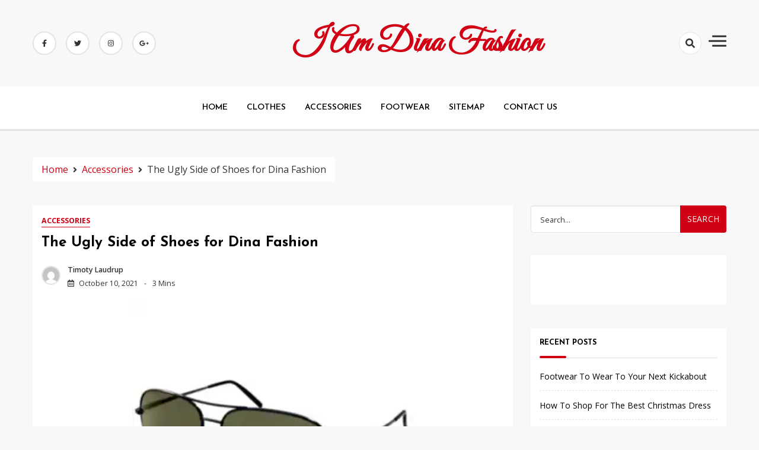

--- FILE ---
content_type: text/html; charset=UTF-8
request_url: http://www.iamdina.com/the-ugly-side-of-shoes-for-dina-fashion
body_size: 13400
content:
<!doctype html>
<html lang="en-US">

<head>
    <meta charset="UTF-8">
    <meta name="viewport" content="width=device-width, initial-scale=1">
    <link rel="profile" href="https://gmpg.org/xfn/11">

    <title>The Ugly Side of Shoes for Dina Fashion &#8211; I am Dina Fashion</title>
<meta name='robots' content='max-image-preview:large' />
<link rel='dns-prefetch' href='//fonts.googleapis.com' />
<link rel="alternate" type="application/rss+xml" title="I am Dina Fashion &raquo; Feed" href="http://www.iamdina.com/feed" />
<link rel="alternate" type="application/rss+xml" title="I am Dina Fashion &raquo; Comments Feed" href="http://www.iamdina.com/comments/feed" />
<link rel="alternate" type="application/rss+xml" title="I am Dina Fashion &raquo; The Ugly Side of Shoes for Dina Fashion Comments Feed" href="http://www.iamdina.com/the-ugly-side-of-shoes-for-dina-fashion/feed" />
<link rel="alternate" title="oEmbed (JSON)" type="application/json+oembed" href="http://www.iamdina.com/wp-json/oembed/1.0/embed?url=http%3A%2F%2Fwww.iamdina.com%2Fthe-ugly-side-of-shoes-for-dina-fashion" />
<link rel="alternate" title="oEmbed (XML)" type="text/xml+oembed" href="http://www.iamdina.com/wp-json/oembed/1.0/embed?url=http%3A%2F%2Fwww.iamdina.com%2Fthe-ugly-side-of-shoes-for-dina-fashion&#038;format=xml" />
<style id='wp-img-auto-sizes-contain-inline-css'>
img:is([sizes=auto i],[sizes^="auto," i]){contain-intrinsic-size:3000px 1500px}
/*# sourceURL=wp-img-auto-sizes-contain-inline-css */
</style>
<style id='wp-emoji-styles-inline-css'>

	img.wp-smiley, img.emoji {
		display: inline !important;
		border: none !important;
		box-shadow: none !important;
		height: 1em !important;
		width: 1em !important;
		margin: 0 0.07em !important;
		vertical-align: -0.1em !important;
		background: none !important;
		padding: 0 !important;
	}
/*# sourceURL=wp-emoji-styles-inline-css */
</style>
<style id='wp-block-library-inline-css'>
:root{--wp-block-synced-color:#7a00df;--wp-block-synced-color--rgb:122,0,223;--wp-bound-block-color:var(--wp-block-synced-color);--wp-editor-canvas-background:#ddd;--wp-admin-theme-color:#007cba;--wp-admin-theme-color--rgb:0,124,186;--wp-admin-theme-color-darker-10:#006ba1;--wp-admin-theme-color-darker-10--rgb:0,107,160.5;--wp-admin-theme-color-darker-20:#005a87;--wp-admin-theme-color-darker-20--rgb:0,90,135;--wp-admin-border-width-focus:2px}@media (min-resolution:192dpi){:root{--wp-admin-border-width-focus:1.5px}}.wp-element-button{cursor:pointer}:root .has-very-light-gray-background-color{background-color:#eee}:root .has-very-dark-gray-background-color{background-color:#313131}:root .has-very-light-gray-color{color:#eee}:root .has-very-dark-gray-color{color:#313131}:root .has-vivid-green-cyan-to-vivid-cyan-blue-gradient-background{background:linear-gradient(135deg,#00d084,#0693e3)}:root .has-purple-crush-gradient-background{background:linear-gradient(135deg,#34e2e4,#4721fb 50%,#ab1dfe)}:root .has-hazy-dawn-gradient-background{background:linear-gradient(135deg,#faaca8,#dad0ec)}:root .has-subdued-olive-gradient-background{background:linear-gradient(135deg,#fafae1,#67a671)}:root .has-atomic-cream-gradient-background{background:linear-gradient(135deg,#fdd79a,#004a59)}:root .has-nightshade-gradient-background{background:linear-gradient(135deg,#330968,#31cdcf)}:root .has-midnight-gradient-background{background:linear-gradient(135deg,#020381,#2874fc)}:root{--wp--preset--font-size--normal:16px;--wp--preset--font-size--huge:42px}.has-regular-font-size{font-size:1em}.has-larger-font-size{font-size:2.625em}.has-normal-font-size{font-size:var(--wp--preset--font-size--normal)}.has-huge-font-size{font-size:var(--wp--preset--font-size--huge)}.has-text-align-center{text-align:center}.has-text-align-left{text-align:left}.has-text-align-right{text-align:right}.has-fit-text{white-space:nowrap!important}#end-resizable-editor-section{display:none}.aligncenter{clear:both}.items-justified-left{justify-content:flex-start}.items-justified-center{justify-content:center}.items-justified-right{justify-content:flex-end}.items-justified-space-between{justify-content:space-between}.screen-reader-text{border:0;clip-path:inset(50%);height:1px;margin:-1px;overflow:hidden;padding:0;position:absolute;width:1px;word-wrap:normal!important}.screen-reader-text:focus{background-color:#ddd;clip-path:none;color:#444;display:block;font-size:1em;height:auto;left:5px;line-height:normal;padding:15px 23px 14px;text-decoration:none;top:5px;width:auto;z-index:100000}html :where(.has-border-color){border-style:solid}html :where([style*=border-top-color]){border-top-style:solid}html :where([style*=border-right-color]){border-right-style:solid}html :where([style*=border-bottom-color]){border-bottom-style:solid}html :where([style*=border-left-color]){border-left-style:solid}html :where([style*=border-width]){border-style:solid}html :where([style*=border-top-width]){border-top-style:solid}html :where([style*=border-right-width]){border-right-style:solid}html :where([style*=border-bottom-width]){border-bottom-style:solid}html :where([style*=border-left-width]){border-left-style:solid}html :where(img[class*=wp-image-]){height:auto;max-width:100%}:where(figure){margin:0 0 1em}html :where(.is-position-sticky){--wp-admin--admin-bar--position-offset:var(--wp-admin--admin-bar--height,0px)}@media screen and (max-width:600px){html :where(.is-position-sticky){--wp-admin--admin-bar--position-offset:0px}}

/*# sourceURL=wp-block-library-inline-css */
</style><style id='global-styles-inline-css'>
:root{--wp--preset--aspect-ratio--square: 1;--wp--preset--aspect-ratio--4-3: 4/3;--wp--preset--aspect-ratio--3-4: 3/4;--wp--preset--aspect-ratio--3-2: 3/2;--wp--preset--aspect-ratio--2-3: 2/3;--wp--preset--aspect-ratio--16-9: 16/9;--wp--preset--aspect-ratio--9-16: 9/16;--wp--preset--color--black: #000000;--wp--preset--color--cyan-bluish-gray: #abb8c3;--wp--preset--color--white: #ffffff;--wp--preset--color--pale-pink: #f78da7;--wp--preset--color--vivid-red: #cf2e2e;--wp--preset--color--luminous-vivid-orange: #ff6900;--wp--preset--color--luminous-vivid-amber: #fcb900;--wp--preset--color--light-green-cyan: #7bdcb5;--wp--preset--color--vivid-green-cyan: #00d084;--wp--preset--color--pale-cyan-blue: #8ed1fc;--wp--preset--color--vivid-cyan-blue: #0693e3;--wp--preset--color--vivid-purple: #9b51e0;--wp--preset--gradient--vivid-cyan-blue-to-vivid-purple: linear-gradient(135deg,rgb(6,147,227) 0%,rgb(155,81,224) 100%);--wp--preset--gradient--light-green-cyan-to-vivid-green-cyan: linear-gradient(135deg,rgb(122,220,180) 0%,rgb(0,208,130) 100%);--wp--preset--gradient--luminous-vivid-amber-to-luminous-vivid-orange: linear-gradient(135deg,rgb(252,185,0) 0%,rgb(255,105,0) 100%);--wp--preset--gradient--luminous-vivid-orange-to-vivid-red: linear-gradient(135deg,rgb(255,105,0) 0%,rgb(207,46,46) 100%);--wp--preset--gradient--very-light-gray-to-cyan-bluish-gray: linear-gradient(135deg,rgb(238,238,238) 0%,rgb(169,184,195) 100%);--wp--preset--gradient--cool-to-warm-spectrum: linear-gradient(135deg,rgb(74,234,220) 0%,rgb(151,120,209) 20%,rgb(207,42,186) 40%,rgb(238,44,130) 60%,rgb(251,105,98) 80%,rgb(254,248,76) 100%);--wp--preset--gradient--blush-light-purple: linear-gradient(135deg,rgb(255,206,236) 0%,rgb(152,150,240) 100%);--wp--preset--gradient--blush-bordeaux: linear-gradient(135deg,rgb(254,205,165) 0%,rgb(254,45,45) 50%,rgb(107,0,62) 100%);--wp--preset--gradient--luminous-dusk: linear-gradient(135deg,rgb(255,203,112) 0%,rgb(199,81,192) 50%,rgb(65,88,208) 100%);--wp--preset--gradient--pale-ocean: linear-gradient(135deg,rgb(255,245,203) 0%,rgb(182,227,212) 50%,rgb(51,167,181) 100%);--wp--preset--gradient--electric-grass: linear-gradient(135deg,rgb(202,248,128) 0%,rgb(113,206,126) 100%);--wp--preset--gradient--midnight: linear-gradient(135deg,rgb(2,3,129) 0%,rgb(40,116,252) 100%);--wp--preset--font-size--small: 13px;--wp--preset--font-size--medium: 20px;--wp--preset--font-size--large: 36px;--wp--preset--font-size--x-large: 42px;--wp--preset--spacing--20: 0.44rem;--wp--preset--spacing--30: 0.67rem;--wp--preset--spacing--40: 1rem;--wp--preset--spacing--50: 1.5rem;--wp--preset--spacing--60: 2.25rem;--wp--preset--spacing--70: 3.38rem;--wp--preset--spacing--80: 5.06rem;--wp--preset--shadow--natural: 6px 6px 9px rgba(0, 0, 0, 0.2);--wp--preset--shadow--deep: 12px 12px 50px rgba(0, 0, 0, 0.4);--wp--preset--shadow--sharp: 6px 6px 0px rgba(0, 0, 0, 0.2);--wp--preset--shadow--outlined: 6px 6px 0px -3px rgb(255, 255, 255), 6px 6px rgb(0, 0, 0);--wp--preset--shadow--crisp: 6px 6px 0px rgb(0, 0, 0);}:where(.is-layout-flex){gap: 0.5em;}:where(.is-layout-grid){gap: 0.5em;}body .is-layout-flex{display: flex;}.is-layout-flex{flex-wrap: wrap;align-items: center;}.is-layout-flex > :is(*, div){margin: 0;}body .is-layout-grid{display: grid;}.is-layout-grid > :is(*, div){margin: 0;}:where(.wp-block-columns.is-layout-flex){gap: 2em;}:where(.wp-block-columns.is-layout-grid){gap: 2em;}:where(.wp-block-post-template.is-layout-flex){gap: 1.25em;}:where(.wp-block-post-template.is-layout-grid){gap: 1.25em;}.has-black-color{color: var(--wp--preset--color--black) !important;}.has-cyan-bluish-gray-color{color: var(--wp--preset--color--cyan-bluish-gray) !important;}.has-white-color{color: var(--wp--preset--color--white) !important;}.has-pale-pink-color{color: var(--wp--preset--color--pale-pink) !important;}.has-vivid-red-color{color: var(--wp--preset--color--vivid-red) !important;}.has-luminous-vivid-orange-color{color: var(--wp--preset--color--luminous-vivid-orange) !important;}.has-luminous-vivid-amber-color{color: var(--wp--preset--color--luminous-vivid-amber) !important;}.has-light-green-cyan-color{color: var(--wp--preset--color--light-green-cyan) !important;}.has-vivid-green-cyan-color{color: var(--wp--preset--color--vivid-green-cyan) !important;}.has-pale-cyan-blue-color{color: var(--wp--preset--color--pale-cyan-blue) !important;}.has-vivid-cyan-blue-color{color: var(--wp--preset--color--vivid-cyan-blue) !important;}.has-vivid-purple-color{color: var(--wp--preset--color--vivid-purple) !important;}.has-black-background-color{background-color: var(--wp--preset--color--black) !important;}.has-cyan-bluish-gray-background-color{background-color: var(--wp--preset--color--cyan-bluish-gray) !important;}.has-white-background-color{background-color: var(--wp--preset--color--white) !important;}.has-pale-pink-background-color{background-color: var(--wp--preset--color--pale-pink) !important;}.has-vivid-red-background-color{background-color: var(--wp--preset--color--vivid-red) !important;}.has-luminous-vivid-orange-background-color{background-color: var(--wp--preset--color--luminous-vivid-orange) !important;}.has-luminous-vivid-amber-background-color{background-color: var(--wp--preset--color--luminous-vivid-amber) !important;}.has-light-green-cyan-background-color{background-color: var(--wp--preset--color--light-green-cyan) !important;}.has-vivid-green-cyan-background-color{background-color: var(--wp--preset--color--vivid-green-cyan) !important;}.has-pale-cyan-blue-background-color{background-color: var(--wp--preset--color--pale-cyan-blue) !important;}.has-vivid-cyan-blue-background-color{background-color: var(--wp--preset--color--vivid-cyan-blue) !important;}.has-vivid-purple-background-color{background-color: var(--wp--preset--color--vivid-purple) !important;}.has-black-border-color{border-color: var(--wp--preset--color--black) !important;}.has-cyan-bluish-gray-border-color{border-color: var(--wp--preset--color--cyan-bluish-gray) !important;}.has-white-border-color{border-color: var(--wp--preset--color--white) !important;}.has-pale-pink-border-color{border-color: var(--wp--preset--color--pale-pink) !important;}.has-vivid-red-border-color{border-color: var(--wp--preset--color--vivid-red) !important;}.has-luminous-vivid-orange-border-color{border-color: var(--wp--preset--color--luminous-vivid-orange) !important;}.has-luminous-vivid-amber-border-color{border-color: var(--wp--preset--color--luminous-vivid-amber) !important;}.has-light-green-cyan-border-color{border-color: var(--wp--preset--color--light-green-cyan) !important;}.has-vivid-green-cyan-border-color{border-color: var(--wp--preset--color--vivid-green-cyan) !important;}.has-pale-cyan-blue-border-color{border-color: var(--wp--preset--color--pale-cyan-blue) !important;}.has-vivid-cyan-blue-border-color{border-color: var(--wp--preset--color--vivid-cyan-blue) !important;}.has-vivid-purple-border-color{border-color: var(--wp--preset--color--vivid-purple) !important;}.has-vivid-cyan-blue-to-vivid-purple-gradient-background{background: var(--wp--preset--gradient--vivid-cyan-blue-to-vivid-purple) !important;}.has-light-green-cyan-to-vivid-green-cyan-gradient-background{background: var(--wp--preset--gradient--light-green-cyan-to-vivid-green-cyan) !important;}.has-luminous-vivid-amber-to-luminous-vivid-orange-gradient-background{background: var(--wp--preset--gradient--luminous-vivid-amber-to-luminous-vivid-orange) !important;}.has-luminous-vivid-orange-to-vivid-red-gradient-background{background: var(--wp--preset--gradient--luminous-vivid-orange-to-vivid-red) !important;}.has-very-light-gray-to-cyan-bluish-gray-gradient-background{background: var(--wp--preset--gradient--very-light-gray-to-cyan-bluish-gray) !important;}.has-cool-to-warm-spectrum-gradient-background{background: var(--wp--preset--gradient--cool-to-warm-spectrum) !important;}.has-blush-light-purple-gradient-background{background: var(--wp--preset--gradient--blush-light-purple) !important;}.has-blush-bordeaux-gradient-background{background: var(--wp--preset--gradient--blush-bordeaux) !important;}.has-luminous-dusk-gradient-background{background: var(--wp--preset--gradient--luminous-dusk) !important;}.has-pale-ocean-gradient-background{background: var(--wp--preset--gradient--pale-ocean) !important;}.has-electric-grass-gradient-background{background: var(--wp--preset--gradient--electric-grass) !important;}.has-midnight-gradient-background{background: var(--wp--preset--gradient--midnight) !important;}.has-small-font-size{font-size: var(--wp--preset--font-size--small) !important;}.has-medium-font-size{font-size: var(--wp--preset--font-size--medium) !important;}.has-large-font-size{font-size: var(--wp--preset--font-size--large) !important;}.has-x-large-font-size{font-size: var(--wp--preset--font-size--x-large) !important;}
/*# sourceURL=global-styles-inline-css */
</style>

<style id='classic-theme-styles-inline-css'>
/*! This file is auto-generated */
.wp-block-button__link{color:#fff;background-color:#32373c;border-radius:9999px;box-shadow:none;text-decoration:none;padding:calc(.667em + 2px) calc(1.333em + 2px);font-size:1.125em}.wp-block-file__button{background:#32373c;color:#fff;text-decoration:none}
/*# sourceURL=/wp-includes/css/classic-themes.min.css */
</style>
<link rel='stylesheet' id='dashy_body_font-css' href='//fonts.googleapis.com/css2?family=Open+Sans:ital,wght@0,400;0,600;0,700;0,800;1,400;1,600;1,700;1,800&#038;display=swap' media='all' />
<link rel='stylesheet' id='dashy_heading_font-css' href='//fonts.googleapis.com/css2?family=Josefin+Sans:ital,wght@0,300;0,400;0,500;0,600;0,700;1,300;1,400;1,500;1,600;1,700&#038;display=swap' media='all' />
<link rel='stylesheet' id='dashy-body-css' href='//fonts.googleapis.com/css2?family=Lora:ital,wght@0,400;0,500;0,600;0,700;1,400;1,500;1,600;1,700&#038;display=swap' media='all' />
<link rel='stylesheet' id='dashy-heading-font-css' href='//fonts.googleapis.com/css2?family=Playfair+Display:ital,wght@0,400;0,500;0,600;0,700;0,800;0,900;1,400;1,500;1,600;1,700;1,800;1,900&#038;display=swap' media='all' />
<link rel='stylesheet' id='dashy-great-font-css' href='//fonts.googleapis.com/css2?family=Great+Vibes&#038;display=swap' media='all' />
<link rel='stylesheet' id='dashy-allmin-css' href='http://www.iamdina.com/wp-content/themes/dashy/assets/css/all.min.css?ver=6.9' media='all' />
<link rel='stylesheet' id='dashy-style-css' href='http://www.iamdina.com/wp-content/themes/dashy-blog/style.css?ver=1.0.0' media='all' />
<script src="http://www.iamdina.com/wp-includes/js/jquery/jquery.min.js?ver=3.7.1" id="jquery-core-js"></script>
<script src="http://www.iamdina.com/wp-includes/js/jquery/jquery-migrate.min.js?ver=3.4.1" id="jquery-migrate-js"></script>
<link rel="https://api.w.org/" href="http://www.iamdina.com/wp-json/" /><link rel="alternate" title="JSON" type="application/json" href="http://www.iamdina.com/wp-json/wp/v2/posts/8211" /><link rel="EditURI" type="application/rsd+xml" title="RSD" href="http://www.iamdina.com/xmlrpc.php?rsd" />
<meta name="generator" content="WordPress 6.9" />
<link rel="canonical" href="http://www.iamdina.com/the-ugly-side-of-shoes-for-dina-fashion" />
<link rel='shortlink' href='http://www.iamdina.com/?p=8211' />
		<style id="wp-custom-css">
			 .post{ text-align: justify; 
}		</style>
		</head>

<body class="wp-singular post-template-default single single-post postid-8211 single-format-standard wp-theme-dashy wp-child-theme-dashy-blog default-mode">
        <div id="page" class="site">
        <a class="skip-link screen-reader-text" href="#primary">Skip to content</a>
        

        <!-- header start -->
        <header class="site-header  "
            style="background-image:url(); background-size: cover; background-position: center; background-repeat: no-repeat;">
            <div class="top-header">
                <div class="container">
                    <div class="top-header-in">
                        <ul class="social-list">
                            

<li>
    <a target="_blank" rel="noopener noreferrer" href="https://www.facebook.com/"
        class="social-icon">
        <i class="fab fa-facebook-f"></i>

    </a>
</li>
<li>
    <a target="_blank" rel="noopener noreferrer" href="https://www.twitter.com/"
        class="social-icon">
        <i class="fab fa-twitter"></i>

    </a>
</li>

<li>
    <a target="_blank" rel="noopener noreferrer" href="https://www.instagram.com/"
        class="social-icon">
        <i class="fab fa-instagram"></i>

    </a>
</li>

<li>
    <a target="_blank" rel="noopener noreferrer" href="https://www.google.com/"
        class="social-icon">
        <i class="fab fa-google-plus-g"></i>

    </a>
</li>


                        </ul>

                        <div class="site-branding">
                                                        <p class="site-title"><a href="http://www.iamdina.com/"
                                    rel="home">I am Dina Fashion</a></p>
                                                    </div><!-- .site-branding -->
                        <div class="top-header-right">

                            <div class="search-toggle">


                                <a href="#">
                                    <i class="fas fa-search"></i>
                                </a>

                                
    
<div class="searchform" role="search">
        <form role="search" method="get" action=http://www.iamdina.com/  >
        <label>
            <span class="screen-reader-text"> Search for: </span>
            <input type="search" class="search-field" placeholder= "Search..." value="" name="s">
        </label>
        <input type="submit" class="search-submit" value="Search">
    </form>	
</div>


                            </div>
                            <div class="canvas-button">
                                <a href="#" class="canvas-open">
                                    <span></span>
                                </a>

                            </div>


                        </div>
                    </div>
                </div>
                <div class="canvas-menu">
                    <div class="canvas-overlay"></div>
                    <div class="canvas-sidebar">
                    <a href="#" class="close-sidebar">
                            <i class="fas fa fa-times"></i>
                        </a>
                        <div class=" widget about-widget">
                            <div class="sidebar-title is-center">
                                <h3 class="widget-title">About Me</h3>
                            </div>

                            
                            <div class="about-body text-center">
                                <h5 class="author-name">
                                    Dashy                                </h5>
                                <p class="author-description">
                                    Hello word I am dashy Guy                                </p>
                                <div class="social-icons">
                                    <ul>
                                                                                <li><a
                                                href="https://www.facebook.com/"><i
                                                    class="fab fa-facebook-f"></i></a></li>
                                                                                
                                        <li><a
                                                href="https://www.instagram.com/"><i
                                                    class="fab fa-instagram"></i></a></li>
                                        
                                        
                                        <li><a
                                                href="https://www.twitter.com/"><i
                                                    class="fab fa-twitter"></i></a></li>
                                        
                                        
                                        <li><a
                                                href="https://www.linkedin.com/"><i
                                                    class="fab fa-linkedin"></i></a></li>
                                        
                                        
                                        <li><a
                                                href="https://www.youtube.com/"><i
                                                    class="fab fa-youtube"></i></a></li>
                                        
                                    </ul>
                                </div>
                            </div>



                        </div>
                        
                    </div>
                </div>
            </div>
            <div class="bottom-header">
                <div class="container">
                    <div class="bottom-header-in">
                        <a href="#" class="toggle-button open-button">
                            <span></span>
                            <span></span>
                            <span></span>
                            <span></span>
                        </a>
                        <div class="main-navigation-wrap">
                            <nav class="main-navigation">
                                <div class="mobile-menu-toggle"></div>
                                <div class="menu-menu-container"><ul id="primary-menu" class="menu"><li id="menu-item-18" class="menu-item menu-item-type-custom menu-item-object-custom menu-item-home menu-item-18"><a href="http://www.iamdina.com">HOME</a></li>
<li id="menu-item-20" class="menu-item menu-item-type-taxonomy menu-item-object-category menu-item-20"><a href="http://www.iamdina.com/category/clothes">CLOTHES</a></li>
<li id="menu-item-19" class="menu-item menu-item-type-taxonomy menu-item-object-category current-post-ancestor current-menu-parent current-post-parent menu-item-19"><a href="http://www.iamdina.com/category/accessories">ACCESSORIES</a></li>
<li id="menu-item-21" class="menu-item menu-item-type-taxonomy menu-item-object-category menu-item-21"><a href="http://www.iamdina.com/category/footwear">FOOTWEAR</a></li>
<li id="menu-item-22" class="menu-item menu-item-type-post_type menu-item-object-page menu-item-22"><a href="http://www.iamdina.com/sitemap">SITEMAP</a></li>
<li id="menu-item-23" class="menu-item menu-item-type-post_type menu-item-object-page menu-item-23"><a href="http://www.iamdina.com/contact-us">CONTACT US</a></li>
</ul></div>                            </nav>
                        </div>
                    </div>
                </div>

            </div>


        </header><div class="custom-breadcrumb">
    <div class="container">
   
        <nav role="navigation" aria-label="Breadcrumbs" class="breadcrumb-trail breadcrumbs" itemprop="breadcrumb"><ul class="trail-items" itemscope itemtype="http://schema.org/BreadcrumbList"><meta name="numberOfItems" content="3" /><meta name="itemListOrder" content="Ascending" /><li itemprop="itemListElement" itemscope itemtype="http://schema.org/ListItem" class="trail-item trail-begin"><a href="http://www.iamdina.com" rel="home"><span itemprop="name">Home</span></a><meta itemprop="position" content="1" /></li><li itemprop="itemListElement" itemscope itemtype="http://schema.org/ListItem" class="trail-item"><a href="http://www.iamdina.com/category/accessories"><span itemprop="name">Accessories</span></a><meta itemprop="position" content="2" /></li><li itemprop="itemListElement" itemscope itemtype="http://schema.org/ListItem" class="trail-item trail-end"><span itemprop="name">The Ugly Side of Shoes for Dina Fashion</span><meta itemprop="position" content="3" /></li></ul></nav>


    </div>

</div>
<div id="content" class="site-content">
<div class="container">
    <div class="row">
    <div id="primary" class="content-area rpl-lg-8 primary">
    <main id="main" class="site-main">

        

        <div class="main-post">
    <article id="post-8211" class="post-8211 post type-post status-publish format-standard hentry category-accessories tag-fashion tag-shoes">
                <div class="post-wrapper">
       
            <div class="main-entry-content">
                <span class="cat-links is-start">
                                    <a href="http://www.iamdina.com/category/accessories">
                        Accessories                    </a>

                                    </span>
                <div class="entry-header">
                    <h1 class="entry-title">The Ugly Side of Shoes for Dina Fashion</h1>                </div>

                <div class="entry-meta">
                    <!-- Date -->

                                                  <span class="author vcard">
                              <div class="author-avatar">
                                  <img alt='' src='https://secure.gravatar.com/avatar/0a66cfdebfbc2e4ac6b3adf04518535c5af564d123ac7f7d084c4496bb19fffb?s=32&#038;d=mm&#038;r=g' srcset='https://secure.gravatar.com/avatar/0a66cfdebfbc2e4ac6b3adf04518535c5af564d123ac7f7d084c4496bb19fffb?s=64&#038;d=mm&#038;r=g 2x' class='avatar avatar-32 photo' height='32' width='32' decoding='async'/>                              </div>
                          </span>
                          
                          

              
                    <div class="entry-meta-content">




                        <span class="byline"> <a class="url fn n" href="http://www.iamdina.com">Timoty Laudrup</a></span>
                        <div class="date-read">




                            <span class="posted-on"><a href="http://www.iamdina.com/the-ugly-side-of-shoes-for-dina-fashion" rel="bookmark"><time class="entry-date published updated" datetime="2021-10-10T14:58:29+00:00">October 10, 2021</time></a></span>
                            <!-- Author -->


                      

                        
                                
                            <span class="comments-link">
                            3 mins
                            </span>
                        
                        </div>
                </div>

               
                
                

                </div>
                <div class="entry-content">
                    <p><img decoding="async" class="wp-post-image aligncenter" src="https://ak1.ostkcdn.com/images/products/12484810/Serengeti-7190-Aviator-555nm-Polarized-Sunglasses-695cf543-0ddc-4255-9fb7-d2df7f6a0cdb_320.jpg" width="475px" alt="Shoes for Dina Fashion">Normally, watches present the time of day , giving at least the hour and minute, and often the second. Anyone can select a generic necklace, bracelet or pair of earrings &#8211; nonetheless it means one thing when someone takes the time to notice the small print of a bit of jewelry and the way these particulars will converse to somebody. I used to be nissan navara d22 automobile e-guide 2006 driving to work sitting on 100km\ h when the again wheels locked up because the gear field had actually fallen out of the automotive once more nissan blamed me and i was out of pocket for over $ 5000 as when i spoke to my lawyer i used to be suggested i&#8217;d not win and obtained second and third recommendation and was instructed the same.</p>
<p>For those who like digital watches, you&#8217;ll merely go for a Casio Youth sequence watch for males and extra. Faucet shoes, which are utilized in faucet dancing , may be constituted of any type of shoe to which faucets might be hooked up. 29. The Middleâ€ ( IMDb TELEVISION )Â By no means as flashy as its ABC household-sitcom cousins, &#8220;Center&#8221; is a stalwart, candy comedy with good performances and nine prolonged seasons to binge-watch. Instantly elevate any outfit with an aesthetic pair of heels Whether or not you&#8217;re after a platform style, a block-heeled pair of a glamorous peep-toe design, THE ENDURING&#8217;s edit of heels has one factor for each event.</p>
<h2>Pointe shoes are designed for ballet dancing.</h2>
<p>For these of you who&#8217;re concerned about your privacy and don&#8217;t want another customers who&#8217;ve access to your computer to know what websites you&#8217;ve got been visiting online, have to know tips on methods to totally erase net historical past. The ruggedly good-looking as nicely nissan navara d22 automobile e-book 2006 as capable nissan navara usually will get missed when people resolve to purchase a bakkie, but it surely has a lot to supply. Be taught the lightning percy manser e ebook thief absolutely with out spending a dime at readanybook. This implies that viruses deposited on shoes manufactured from plastic could retain the lively virus for just a few days,â€ they often may dry out sooner on pure fibers. Lenses with gentle transmission lower than seventy five% are unsuitable for evening driving, and lenses with mild transmission lower than 8% (class four) are unsuitable for driving at any time; they should by UK laws be labelled &#8216;Not acceptable for driving and highway use&#8217;.</p>
<h2>Over time, most lenses bubble and flake.</h2>
<p>Watches designed for helium blended-gasoline diving might have extra markings to stage this out. The purpose is to permit the wearer to simply change lenses when gentle situations or actions change. Polarized lenses begin at $32.ninety nine. From sparkling diamond necklaces and trendy layered bracelets to assertion earrings and trendy stackable rings to fashionable watches , Kay Jewelers has the perfect jewelry piece to intensify your wardrobe, your lifestyle and your funds. There are moreover all types of shoes designed for several types of dancing.</p>
<h2>Conclusion</h2>
<p>All types of footwear is used by dancers. Shop our all-the-rage assortment of attractive women&#8217;s gown shoes for the most important surging type tendencies of the second and by no means exit of vogue mainstays. Showcasing a gorgeous mixture of timeless design and superior watchmaking, this new ORIENT forty three.4mm mechanical sports activities actions diver watch supports water resistance of 200 meters, preferrred for diving and on a regular basis use.</p>
                </div>
                <div class="entry-footer is-start">
                <b>Share :</b>
                    
<ul class="post-share">
    <li><a target="_blank" href="https://www.facebook.com/sharer/sharer.php?u=http://www.iamdina.com/the-ugly-side-of-shoes-for-dina-fashion"><i class="fab fa-facebook-f"></i></a></li>
    <li><a target="_blank" href="https://twitter.com/share?text=The%20Ugly%20Side%20of%20Shoes%20for%20Dina%20Fashion&#038;url=http://www.iamdina.com/the-ugly-side-of-shoes-for-dina-fashion"><i class="fab fa-twitter"></i></a></li>
    <li><a target="_blank" href="https://pinterest.com/pin/create/button/?url=http://www.iamdina.com/the-ugly-side-of-shoes-for-dina-fashion&#038;media=&#038;description=The%20Ugly%20Side%20of%20Shoes%20for%20Dina%20Fashion"><i class="fab fa-pinterest"></i></a></li>
    <li> <a target="_blank" href="http://www.linkedin.com/shareArticle?mini=true&#038;title=The%20Ugly%20Side%20of%20Shoes%20for%20Dina%20Fashion&#038;url=http://www.iamdina.com/the-ugly-side-of-shoes-for-dina-fashion"><i class="fab fa-linkedin"></i></a></li>
</ul>

                </div>
            </div>
            
    </article>
</div>        
	<nav class="navigation post-navigation" aria-label="Posts">
		<h2 class="screen-reader-text">Post navigation</h2>
		<div class="nav-links"><div class="nav-previous"><a href="http://www.iamdina.com/the-shoes-for-dina-fashion-game" rel="prev"><span class="nav-subtitle">Previous:</span> <span class="nav-title">The Shoes for Dina Fashion Game</span></a></div><div class="nav-next"><a href="http://www.iamdina.com/brief-report-teaches-you-the-ins-and-outs-of-dress-for-dina-fashion-and-today-what-you-have-to-do" rel="next"><span class="nav-subtitle">Next:</span> <span class="nav-title">Brief Report Teaches You The Ins and Outs of Dress for Dina Fashion And Today What You Have To Do</span></a></div></div>
	</nav>	<aside class="related-posts">
		<h2 class="section-heading">Related Post</h2>
		<div class="row">
					<div class="rpl-xl-4 rpl lg-6">
                    <article class="related-post hentry post">
											
					 <div class="post-wrapper">
					 <div class="main-entry-content">
                    
                        <header class="entry-header">
                            <h4><a href="http://www.iamdina.com/what-they-told-you-about-clothes-of-dina-fashion-is-dead-wrong-and-listed-here-is-why">What They Told You About Clothes of Dina Fashion Is Dead Wrong&#8230;And Listed here is Why</a></h4>
                        </header> 

						</div>
						</div>  
                        
                    </article>
                </div>
					<div class="rpl-xl-4 rpl lg-6">
                    <article class="related-post hentry post">
											
					 <div class="post-wrapper">
					 <div class="main-entry-content">
                    
                        <header class="entry-header">
                            <h4><a href="http://www.iamdina.com/outrageous-shoes-for-dina-fashion-recommendations">Outrageous Shoes for Dina Fashion Recommendations</a></h4>
                        </header> 

						</div>
						</div>  
                        
                    </article>
                </div>
					<div class="rpl-xl-4 rpl lg-6">
                    <article class="related-post hentry post">
											
					 <div class="post-wrapper">
					 <div class="main-entry-content">
                    
                        <header class="entry-header">
                            <h4><a href="http://www.iamdina.com/neutral-report-shows-5-new-issues-about-footwear-from-dina-fashion-that-no-one-is-talking-about">Neutral Report Shows 5 New Issues About Footwear from Dina Fashion That No one Is Talking About</a></h4>
                        </header> 

						</div>
						</div>  
                        
                    </article>
                </div>
				</div>
		</aside>
	 

        </main>
        
<div id="comments" class="comments-area">

		<div id="respond" class="comment-respond">
		<h3 id="reply-title" class="comment-reply-title">Leave a Reply <small><a rel="nofollow" id="cancel-comment-reply-link" href="/the-ugly-side-of-shoes-for-dina-fashion#respond" style="display:none;">Cancel reply</a></small></h3><p class="must-log-in">You must be <a href="http://www.iamdina.com/wp-login.php?redirect_to=http%3A%2F%2Fwww.iamdina.com%2Fthe-ugly-side-of-shoes-for-dina-fashion">logged in</a> to post a comment.</p>	</div><!-- #respond -->
	
</div><!-- #comments -->
    </div>
    <div class="rpl-lg-4 secondary" id="sidebar-secondary">
        

    <aside id="secondary" class="sidebar">
        <section id="search-2" class="widget sidebar-widget widget_search">
    
<div class="searchform" role="search">
        <form role="search" method="get" action=http://www.iamdina.com/  >
        <label>
            <span class="screen-reader-text"> Search for: </span>
            <input type="search" class="search-field" placeholder= "Search..." value="" name="s">
        </label>
        <input type="submit" class="search-submit" value="Search">
    </form>	
</div>
</section><section id="magenet_widget-2" class="widget sidebar-widget widget_magenet_widget"><aside class="widget magenet_widget_box"><div class="mads-block"></div></aside></section>
		<section id="recent-posts-2" class="widget sidebar-widget widget_recent_entries">
		<div class="sidebar-title"><h3 class="widget-title">Recent Posts</h3></div>
		<ul>
											<li>
					<a href="http://www.iamdina.com/footwear-to-wear-to-your-next-kickabout">Footwear To Wear To Your Next Kickabout</a>
									</li>
											<li>
					<a href="http://www.iamdina.com/how-to-shop-for-the-best-christmas-dress">How To Shop For The Best Christmas Dress</a>
									</li>
											<li>
					<a href="http://www.iamdina.com/what-everybody-else-does-as-it-pertains-to-footwear-from-dina-fashion-and-what-you-should-do-different">What Everybody Else Does As It Pertains To Footwear from Dina Fashion And What You Should Do Different</a>
									</li>
											<li>
					<a href="http://www.iamdina.com/the-do-this-get-that-guide-on-sneaker-of-dina-fashion">The Do This, Get That Guide On Sneaker of Dina Fashion</a>
									</li>
											<li>
					<a href="http://www.iamdina.com/life-death-and-shoes-for-dina-fashion">Life, Death and Shoes for Dina Fashion</a>
									</li>
											<li>
					<a href="http://www.iamdina.com/the-top-5-most-asked-questions-about-footwear-from-dina-fashion">The Top 5 Most Asked Questions About Footwear from Dina Fashion</a>
									</li>
											<li>
					<a href="http://www.iamdina.com/strategies-to-shoes-for-dina-fashion-that-just-a-few-know-about">Strategies To Shoes for Dina Fashion That Just A Few Know About</a>
									</li>
											<li>
					<a href="http://www.iamdina.com/3-tips-for-jewelry-from-dina-fashion-today-you-should-use">3 Tips For Jewelry from Dina Fashion Today You Should Use</a>
									</li>
											<li>
					<a href="http://www.iamdina.com/the-thing-you-need-to-understand-about-sweater-from-dina-fashion-and-why">The Thing You Need To Understand About Sweater from Dina Fashion And Why</a>
									</li>
											<li>
					<a href="http://www.iamdina.com/the-core-key-on-sneaker-of-dina-fashion-uncovered">The Core Key on Sneaker of Dina Fashion Uncovered</a>
									</li>
					</ul>

		</section><section id="archives-2" class="widget sidebar-widget widget_archive"><div class="sidebar-title"><h3 class="widget-title">Archives</h3></div>
			<ul>
					<li><a href='http://www.iamdina.com/2023/10'>October 2023</a></li>
	<li><a href='http://www.iamdina.com/2022/04'>April 2022</a></li>
	<li><a href='http://www.iamdina.com/2022/03'>March 2022</a></li>
	<li><a href='http://www.iamdina.com/2022/02'>February 2022</a></li>
	<li><a href='http://www.iamdina.com/2022/01'>January 2022</a></li>
	<li><a href='http://www.iamdina.com/2021/12'>December 2021</a></li>
	<li><a href='http://www.iamdina.com/2021/11'>November 2021</a></li>
	<li><a href='http://www.iamdina.com/2021/10'>October 2021</a></li>
	<li><a href='http://www.iamdina.com/2021/09'>September 2021</a></li>
	<li><a href='http://www.iamdina.com/2021/08'>August 2021</a></li>
	<li><a href='http://www.iamdina.com/2021/07'>July 2021</a></li>
	<li><a href='http://www.iamdina.com/2021/06'>June 2021</a></li>
	<li><a href='http://www.iamdina.com/2021/05'>May 2021</a></li>
	<li><a href='http://www.iamdina.com/2021/04'>April 2021</a></li>
	<li><a href='http://www.iamdina.com/2021/03'>March 2021</a></li>
	<li><a href='http://www.iamdina.com/2021/02'>February 2021</a></li>
	<li><a href='http://www.iamdina.com/2021/01'>January 2021</a></li>
	<li><a href='http://www.iamdina.com/2020/12'>December 2020</a></li>
			</ul>

			</section><section id="tag_cloud-2" class="widget sidebar-widget widget_tag_cloud"><div class="sidebar-title"><h3 class="widget-title">Tags</h3></div><div class="tagcloud"><a href="http://www.iamdina.com/tag/avengers-clothes" class="tag-cloud-link tag-link-52 tag-link-position-1" style="font-size: 8pt;" aria-label="avengers clothes (1 item)">avengers clothes</a>
<a href="http://www.iamdina.com/tag/basics" class="tag-cloud-link tag-link-7 tag-link-position-2" style="font-size: 9.9266055045872pt;" aria-label="basics (3 items)">basics</a>
<a href="http://www.iamdina.com/tag/brand" class="tag-cloud-link tag-link-8 tag-link-position-3" style="font-size: 9.9266055045872pt;" aria-label="brand (3 items)">brand</a>
<a href="http://www.iamdina.com/tag/classic" class="tag-cloud-link tag-link-9 tag-link-position-4" style="font-size: 8pt;" aria-label="classic (1 item)">classic</a>
<a href="http://www.iamdina.com/tag/clothes" class="tag-cloud-link tag-link-10 tag-link-position-5" style="font-size: 15.385321100917pt;" aria-label="clothes (27 items)">clothes</a>
<a href="http://www.iamdina.com/tag/details" class="tag-cloud-link tag-link-11 tag-link-position-6" style="font-size: 12.495412844037pt;" aria-label="details (9 items)">details</a>
<a href="http://www.iamdina.com/tag/different" class="tag-cloud-link tag-link-12 tag-link-position-7" style="font-size: 9.9266055045872pt;" aria-label="different (3 items)">different</a>
<a href="http://www.iamdina.com/tag/dress" class="tag-cloud-link tag-link-13 tag-link-position-8" style="font-size: 15.899082568807pt;" aria-label="dress (33 items)">dress</a>
<a href="http://www.iamdina.com/tag/elements" class="tag-cloud-link tag-link-14 tag-link-position-9" style="font-size: 9.9266055045872pt;" aria-label="elements (3 items)">elements</a>
<a href="http://www.iamdina.com/tag/experts" class="tag-cloud-link tag-link-15 tag-link-position-10" style="font-size: 11.853211009174pt;" aria-label="experts (7 items)">experts</a>
<a href="http://www.iamdina.com/tag/exploited" class="tag-cloud-link tag-link-16 tag-link-position-11" style="font-size: 8pt;" aria-label="exploited (1 item)">exploited</a>
<a href="http://www.iamdina.com/tag/exposed" class="tag-cloud-link tag-link-17 tag-link-position-12" style="font-size: 13.651376146789pt;" aria-label="exposed (14 items)">exposed</a>
<a href="http://www.iamdina.com/tag/expressing" class="tag-cloud-link tag-link-18 tag-link-position-13" style="font-size: 10.56880733945pt;" aria-label="expressing (4 items)">expressing</a>
<a href="http://www.iamdina.com/tag/fashion" class="tag-cloud-link tag-link-19 tag-link-position-14" style="font-size: 22pt;" aria-label="fashion (299 items)">fashion</a>
<a href="http://www.iamdina.com/tag/footwear" class="tag-cloud-link tag-link-20 tag-link-position-15" style="font-size: 16.348623853211pt;" aria-label="footwear (39 items)">footwear</a>
<a href="http://www.iamdina.com/tag/guide" class="tag-cloud-link tag-link-21 tag-link-position-16" style="font-size: 11.853211009174pt;" aria-label="guide (7 items)">guide</a>
<a href="http://www.iamdina.com/tag/happening" class="tag-cloud-link tag-link-22 tag-link-position-17" style="font-size: 8pt;" aria-label="happening (1 item)">happening</a>
<a href="http://www.iamdina.com/tag/indicators" class="tag-cloud-link tag-link-23 tag-link-position-18" style="font-size: 8pt;" aria-label="indicators (1 item)">indicators</a>
<a href="http://www.iamdina.com/tag/information" class="tag-cloud-link tag-link-24 tag-link-position-19" style="font-size: 9.1559633027523pt;" aria-label="information (2 items)">information</a>
<a href="http://www.iamdina.com/tag/issues" class="tag-cloud-link tag-link-25 tag-link-position-20" style="font-size: 9.1559633027523pt;" aria-label="issues (2 items)">issues</a>
<a href="http://www.iamdina.com/tag/jewelry" class="tag-cloud-link tag-link-26 tag-link-position-21" style="font-size: 16.220183486239pt;" aria-label="jewelry (37 items)">jewelry</a>
<a href="http://www.iamdina.com/tag/learn" class="tag-cloud-link tag-link-27 tag-link-position-22" style="font-size: 12.174311926606pt;" aria-label="learn (8 items)">learn</a>
<a href="http://www.iamdina.com/tag/letting" class="tag-cloud-link tag-link-28 tag-link-position-23" style="font-size: 8pt;" aria-label="letting (1 item)">letting</a>
<a href="http://www.iamdina.com/tag/neutral" class="tag-cloud-link tag-link-29 tag-link-position-24" style="font-size: 9.9266055045872pt;" aria-label="neutral (3 items)">neutral</a>
<a href="http://www.iamdina.com/tag/overview" class="tag-cloud-link tag-link-30 tag-link-position-25" style="font-size: 10.56880733945pt;" aria-label="overview (4 items)">overview</a>
<a href="http://www.iamdina.com/tag/professional" class="tag-cloud-link tag-link-32 tag-link-position-26" style="font-size: 9.1559633027523pt;" aria-label="professional (2 items)">professional</a>
<a href="http://www.iamdina.com/tag/questionable" class="tag-cloud-link tag-link-33 tag-link-position-27" style="font-size: 9.1559633027523pt;" aria-label="questionable (2 items)">questionable</a>
<a href="http://www.iamdina.com/tag/questions" class="tag-cloud-link tag-link-34 tag-link-position-28" style="font-size: 13.779816513761pt;" aria-label="questions (15 items)">questions</a>
<a href="http://www.iamdina.com/tag/reality" class="tag-cloud-link tag-link-35 tag-link-position-29" style="font-size: 9.9266055045872pt;" aria-label="reality (3 items)">reality</a>
<a href="http://www.iamdina.com/tag/report" class="tag-cloud-link tag-link-37 tag-link-position-30" style="font-size: 13.009174311927pt;" aria-label="report (11 items)">report</a>
<a href="http://www.iamdina.com/tag/revealed" class="tag-cloud-link tag-link-38 tag-link-position-31" style="font-size: 14.550458715596pt;" aria-label="revealed (20 items)">revealed</a>
<a href="http://www.iamdina.com/tag/reveals" class="tag-cloud-link tag-link-39 tag-link-position-32" style="font-size: 11.082568807339pt;" aria-label="reveals (5 items)">reveals</a>
<a href="http://www.iamdina.com/tag/scary" class="tag-cloud-link tag-link-40 tag-link-position-33" style="font-size: 9.1559633027523pt;" aria-label="scary (2 items)">scary</a>
<a href="http://www.iamdina.com/tag/secret" class="tag-cloud-link tag-link-41 tag-link-position-34" style="font-size: 13.97247706422pt;" aria-label="secret (16 items)">secret</a>
<a href="http://www.iamdina.com/tag/shirt-printing" class="tag-cloud-link tag-link-5 tag-link-position-35" style="font-size: 8pt;" aria-label="Shirt Printing (1 item)">Shirt Printing</a>
<a href="http://www.iamdina.com/tag/shoes" class="tag-cloud-link tag-link-42 tag-link-position-36" style="font-size: 17.504587155963pt;" aria-label="shoes (59 items)">shoes</a>
<a href="http://www.iamdina.com/tag/short" class="tag-cloud-link tag-link-43 tag-link-position-37" style="font-size: 9.9266055045872pt;" aria-label="short (3 items)">short</a>
<a href="http://www.iamdina.com/tag/shows" class="tag-cloud-link tag-link-44 tag-link-position-38" style="font-size: 11.082568807339pt;" aria-label="shows (5 items)">shows</a>
<a href="http://www.iamdina.com/tag/simple" class="tag-cloud-link tag-link-45 tag-link-position-39" style="font-size: 13.009174311927pt;" aria-label="simple (11 items)">simple</a>
<a href="http://www.iamdina.com/tag/sneaker" class="tag-cloud-link tag-link-46 tag-link-position-40" style="font-size: 15.642201834862pt;" aria-label="sneaker (30 items)">sneaker</a>
<a href="http://www.iamdina.com/tag/starting" class="tag-cloud-link tag-link-47 tag-link-position-41" style="font-size: 11.082568807339pt;" aria-label="starting (5 items)">starting</a>
<a href="http://www.iamdina.com/tag/statements" class="tag-cloud-link tag-link-48 tag-link-position-42" style="font-size: 11.082568807339pt;" aria-label="statements (5 items)">statements</a>
<a href="http://www.iamdina.com/tag/sunglasses" class="tag-cloud-link tag-link-49 tag-link-position-43" style="font-size: 16.091743119266pt;" aria-label="sunglasses (35 items)">sunglasses</a>
<a href="http://www.iamdina.com/tag/sweater" class="tag-cloud-link tag-link-50 tag-link-position-44" style="font-size: 16.412844036697pt;" aria-label="sweater (40 items)">sweater</a>
<a href="http://www.iamdina.com/tag/techniques" class="tag-cloud-link tag-link-51 tag-link-position-45" style="font-size: 10.56880733945pt;" aria-label="techniques (4 items)">techniques</a></div>
</section>    </aside>    </div>


</div>







</div>
    </div>

<!-- wmm w -->


<footer class="site-footer is-bg">
    <div class="footer-in">
        <div class="container">
            <div class='row'>
                                                                
            </div>

        </div>

    </div>
    <div class="site-info">
        <div class="container">
            <div class="siteinfo-text">

                <p>Copyright © 2020  All Rights Reserved.</p>


                <p>Powered by : Ripplethemes </p>

            </div>
        </div>
    </div>

</footer>


<script type="speculationrules">
{"prefetch":[{"source":"document","where":{"and":[{"href_matches":"/*"},{"not":{"href_matches":["/wp-*.php","/wp-admin/*","/wp-content/uploads/*","/wp-content/*","/wp-content/plugins/*","/wp-content/themes/dashy-blog/*","/wp-content/themes/dashy/*","/*\\?(.+)"]}},{"not":{"selector_matches":"a[rel~=\"nofollow\"]"}},{"not":{"selector_matches":".no-prefetch, .no-prefetch a"}}]},"eagerness":"conservative"}]}
</script>
<script src="http://www.iamdina.com/wp-content/themes/dashy/assets/js/all.min.js?ver=1.0.0" id="dashy-allmin-js"></script>
<script src="http://www.iamdina.com/wp-content/themes/dashy/assets/js/navigation.js?ver=1.0.0" id="dashy-navigation-js"></script>
<script src="http://www.iamdina.com/wp-content/themes/dashy/assets/js/script.js?ver=1.0.0" id="dashy-script-js"></script>
<script src="http://www.iamdina.com/wp-includes/js/comment-reply.min.js?ver=6.9" id="comment-reply-js" async data-wp-strategy="async" fetchpriority="low"></script>
<script id="wp-emoji-settings" type="application/json">
{"baseUrl":"https://s.w.org/images/core/emoji/17.0.2/72x72/","ext":".png","svgUrl":"https://s.w.org/images/core/emoji/17.0.2/svg/","svgExt":".svg","source":{"concatemoji":"http://www.iamdina.com/wp-includes/js/wp-emoji-release.min.js?ver=6.9"}}
</script>
<script type="module">
/*! This file is auto-generated */
const a=JSON.parse(document.getElementById("wp-emoji-settings").textContent),o=(window._wpemojiSettings=a,"wpEmojiSettingsSupports"),s=["flag","emoji"];function i(e){try{var t={supportTests:e,timestamp:(new Date).valueOf()};sessionStorage.setItem(o,JSON.stringify(t))}catch(e){}}function c(e,t,n){e.clearRect(0,0,e.canvas.width,e.canvas.height),e.fillText(t,0,0);t=new Uint32Array(e.getImageData(0,0,e.canvas.width,e.canvas.height).data);e.clearRect(0,0,e.canvas.width,e.canvas.height),e.fillText(n,0,0);const a=new Uint32Array(e.getImageData(0,0,e.canvas.width,e.canvas.height).data);return t.every((e,t)=>e===a[t])}function p(e,t){e.clearRect(0,0,e.canvas.width,e.canvas.height),e.fillText(t,0,0);var n=e.getImageData(16,16,1,1);for(let e=0;e<n.data.length;e++)if(0!==n.data[e])return!1;return!0}function u(e,t,n,a){switch(t){case"flag":return n(e,"\ud83c\udff3\ufe0f\u200d\u26a7\ufe0f","\ud83c\udff3\ufe0f\u200b\u26a7\ufe0f")?!1:!n(e,"\ud83c\udde8\ud83c\uddf6","\ud83c\udde8\u200b\ud83c\uddf6")&&!n(e,"\ud83c\udff4\udb40\udc67\udb40\udc62\udb40\udc65\udb40\udc6e\udb40\udc67\udb40\udc7f","\ud83c\udff4\u200b\udb40\udc67\u200b\udb40\udc62\u200b\udb40\udc65\u200b\udb40\udc6e\u200b\udb40\udc67\u200b\udb40\udc7f");case"emoji":return!a(e,"\ud83e\u1fac8")}return!1}function f(e,t,n,a){let r;const o=(r="undefined"!=typeof WorkerGlobalScope&&self instanceof WorkerGlobalScope?new OffscreenCanvas(300,150):document.createElement("canvas")).getContext("2d",{willReadFrequently:!0}),s=(o.textBaseline="top",o.font="600 32px Arial",{});return e.forEach(e=>{s[e]=t(o,e,n,a)}),s}function r(e){var t=document.createElement("script");t.src=e,t.defer=!0,document.head.appendChild(t)}a.supports={everything:!0,everythingExceptFlag:!0},new Promise(t=>{let n=function(){try{var e=JSON.parse(sessionStorage.getItem(o));if("object"==typeof e&&"number"==typeof e.timestamp&&(new Date).valueOf()<e.timestamp+604800&&"object"==typeof e.supportTests)return e.supportTests}catch(e){}return null}();if(!n){if("undefined"!=typeof Worker&&"undefined"!=typeof OffscreenCanvas&&"undefined"!=typeof URL&&URL.createObjectURL&&"undefined"!=typeof Blob)try{var e="postMessage("+f.toString()+"("+[JSON.stringify(s),u.toString(),c.toString(),p.toString()].join(",")+"));",a=new Blob([e],{type:"text/javascript"});const r=new Worker(URL.createObjectURL(a),{name:"wpTestEmojiSupports"});return void(r.onmessage=e=>{i(n=e.data),r.terminate(),t(n)})}catch(e){}i(n=f(s,u,c,p))}t(n)}).then(e=>{for(const n in e)a.supports[n]=e[n],a.supports.everything=a.supports.everything&&a.supports[n],"flag"!==n&&(a.supports.everythingExceptFlag=a.supports.everythingExceptFlag&&a.supports[n]);var t;a.supports.everythingExceptFlag=a.supports.everythingExceptFlag&&!a.supports.flag,a.supports.everything||((t=a.source||{}).concatemoji?r(t.concatemoji):t.wpemoji&&t.twemoji&&(r(t.twemoji),r(t.wpemoji)))});
//# sourceURL=http://www.iamdina.com/wp-includes/js/wp-emoji-loader.min.js
</script>

</div>

<script defer src="https://static.cloudflareinsights.com/beacon.min.js/vcd15cbe7772f49c399c6a5babf22c1241717689176015" integrity="sha512-ZpsOmlRQV6y907TI0dKBHq9Md29nnaEIPlkf84rnaERnq6zvWvPUqr2ft8M1aS28oN72PdrCzSjY4U6VaAw1EQ==" data-cf-beacon='{"version":"2024.11.0","token":"8cdad1bede0047a3b5752bfef381c58f","r":1,"server_timing":{"name":{"cfCacheStatus":true,"cfEdge":true,"cfExtPri":true,"cfL4":true,"cfOrigin":true,"cfSpeedBrain":true},"location_startswith":null}}' crossorigin="anonymous"></script>
</body>

</html>